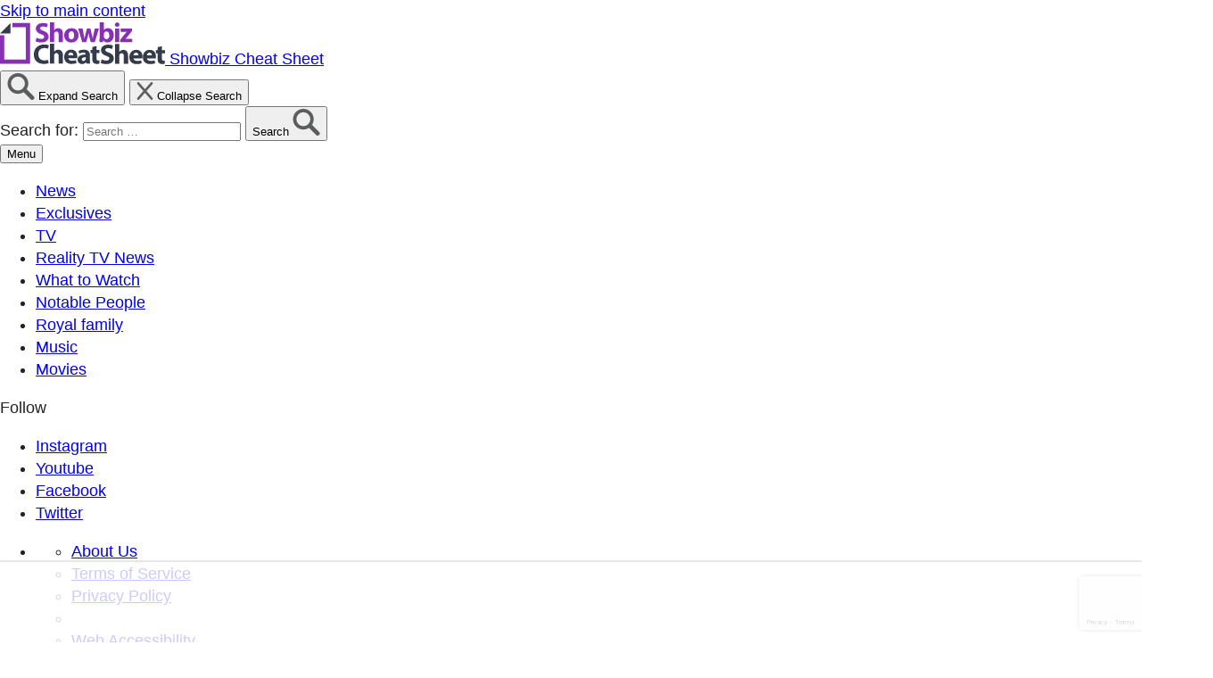

--- FILE ---
content_type: text/html; charset=utf-8
request_url: https://www.google.com/recaptcha/api2/anchor?ar=1&k=6LdRRxkoAAAAANrduZmWHbNG5P7X5q9qKcMQANoB&co=aHR0cHM6Ly93d3cuY2hlYXRzaGVldC5jb206NDQz&hl=en&v=PoyoqOPhxBO7pBk68S4YbpHZ&size=invisible&anchor-ms=20000&execute-ms=30000&cb=hqx66dxdh26n
body_size: 48595
content:
<!DOCTYPE HTML><html dir="ltr" lang="en"><head><meta http-equiv="Content-Type" content="text/html; charset=UTF-8">
<meta http-equiv="X-UA-Compatible" content="IE=edge">
<title>reCAPTCHA</title>
<style type="text/css">
/* cyrillic-ext */
@font-face {
  font-family: 'Roboto';
  font-style: normal;
  font-weight: 400;
  font-stretch: 100%;
  src: url(//fonts.gstatic.com/s/roboto/v48/KFO7CnqEu92Fr1ME7kSn66aGLdTylUAMa3GUBHMdazTgWw.woff2) format('woff2');
  unicode-range: U+0460-052F, U+1C80-1C8A, U+20B4, U+2DE0-2DFF, U+A640-A69F, U+FE2E-FE2F;
}
/* cyrillic */
@font-face {
  font-family: 'Roboto';
  font-style: normal;
  font-weight: 400;
  font-stretch: 100%;
  src: url(//fonts.gstatic.com/s/roboto/v48/KFO7CnqEu92Fr1ME7kSn66aGLdTylUAMa3iUBHMdazTgWw.woff2) format('woff2');
  unicode-range: U+0301, U+0400-045F, U+0490-0491, U+04B0-04B1, U+2116;
}
/* greek-ext */
@font-face {
  font-family: 'Roboto';
  font-style: normal;
  font-weight: 400;
  font-stretch: 100%;
  src: url(//fonts.gstatic.com/s/roboto/v48/KFO7CnqEu92Fr1ME7kSn66aGLdTylUAMa3CUBHMdazTgWw.woff2) format('woff2');
  unicode-range: U+1F00-1FFF;
}
/* greek */
@font-face {
  font-family: 'Roboto';
  font-style: normal;
  font-weight: 400;
  font-stretch: 100%;
  src: url(//fonts.gstatic.com/s/roboto/v48/KFO7CnqEu92Fr1ME7kSn66aGLdTylUAMa3-UBHMdazTgWw.woff2) format('woff2');
  unicode-range: U+0370-0377, U+037A-037F, U+0384-038A, U+038C, U+038E-03A1, U+03A3-03FF;
}
/* math */
@font-face {
  font-family: 'Roboto';
  font-style: normal;
  font-weight: 400;
  font-stretch: 100%;
  src: url(//fonts.gstatic.com/s/roboto/v48/KFO7CnqEu92Fr1ME7kSn66aGLdTylUAMawCUBHMdazTgWw.woff2) format('woff2');
  unicode-range: U+0302-0303, U+0305, U+0307-0308, U+0310, U+0312, U+0315, U+031A, U+0326-0327, U+032C, U+032F-0330, U+0332-0333, U+0338, U+033A, U+0346, U+034D, U+0391-03A1, U+03A3-03A9, U+03B1-03C9, U+03D1, U+03D5-03D6, U+03F0-03F1, U+03F4-03F5, U+2016-2017, U+2034-2038, U+203C, U+2040, U+2043, U+2047, U+2050, U+2057, U+205F, U+2070-2071, U+2074-208E, U+2090-209C, U+20D0-20DC, U+20E1, U+20E5-20EF, U+2100-2112, U+2114-2115, U+2117-2121, U+2123-214F, U+2190, U+2192, U+2194-21AE, U+21B0-21E5, U+21F1-21F2, U+21F4-2211, U+2213-2214, U+2216-22FF, U+2308-230B, U+2310, U+2319, U+231C-2321, U+2336-237A, U+237C, U+2395, U+239B-23B7, U+23D0, U+23DC-23E1, U+2474-2475, U+25AF, U+25B3, U+25B7, U+25BD, U+25C1, U+25CA, U+25CC, U+25FB, U+266D-266F, U+27C0-27FF, U+2900-2AFF, U+2B0E-2B11, U+2B30-2B4C, U+2BFE, U+3030, U+FF5B, U+FF5D, U+1D400-1D7FF, U+1EE00-1EEFF;
}
/* symbols */
@font-face {
  font-family: 'Roboto';
  font-style: normal;
  font-weight: 400;
  font-stretch: 100%;
  src: url(//fonts.gstatic.com/s/roboto/v48/KFO7CnqEu92Fr1ME7kSn66aGLdTylUAMaxKUBHMdazTgWw.woff2) format('woff2');
  unicode-range: U+0001-000C, U+000E-001F, U+007F-009F, U+20DD-20E0, U+20E2-20E4, U+2150-218F, U+2190, U+2192, U+2194-2199, U+21AF, U+21E6-21F0, U+21F3, U+2218-2219, U+2299, U+22C4-22C6, U+2300-243F, U+2440-244A, U+2460-24FF, U+25A0-27BF, U+2800-28FF, U+2921-2922, U+2981, U+29BF, U+29EB, U+2B00-2BFF, U+4DC0-4DFF, U+FFF9-FFFB, U+10140-1018E, U+10190-1019C, U+101A0, U+101D0-101FD, U+102E0-102FB, U+10E60-10E7E, U+1D2C0-1D2D3, U+1D2E0-1D37F, U+1F000-1F0FF, U+1F100-1F1AD, U+1F1E6-1F1FF, U+1F30D-1F30F, U+1F315, U+1F31C, U+1F31E, U+1F320-1F32C, U+1F336, U+1F378, U+1F37D, U+1F382, U+1F393-1F39F, U+1F3A7-1F3A8, U+1F3AC-1F3AF, U+1F3C2, U+1F3C4-1F3C6, U+1F3CA-1F3CE, U+1F3D4-1F3E0, U+1F3ED, U+1F3F1-1F3F3, U+1F3F5-1F3F7, U+1F408, U+1F415, U+1F41F, U+1F426, U+1F43F, U+1F441-1F442, U+1F444, U+1F446-1F449, U+1F44C-1F44E, U+1F453, U+1F46A, U+1F47D, U+1F4A3, U+1F4B0, U+1F4B3, U+1F4B9, U+1F4BB, U+1F4BF, U+1F4C8-1F4CB, U+1F4D6, U+1F4DA, U+1F4DF, U+1F4E3-1F4E6, U+1F4EA-1F4ED, U+1F4F7, U+1F4F9-1F4FB, U+1F4FD-1F4FE, U+1F503, U+1F507-1F50B, U+1F50D, U+1F512-1F513, U+1F53E-1F54A, U+1F54F-1F5FA, U+1F610, U+1F650-1F67F, U+1F687, U+1F68D, U+1F691, U+1F694, U+1F698, U+1F6AD, U+1F6B2, U+1F6B9-1F6BA, U+1F6BC, U+1F6C6-1F6CF, U+1F6D3-1F6D7, U+1F6E0-1F6EA, U+1F6F0-1F6F3, U+1F6F7-1F6FC, U+1F700-1F7FF, U+1F800-1F80B, U+1F810-1F847, U+1F850-1F859, U+1F860-1F887, U+1F890-1F8AD, U+1F8B0-1F8BB, U+1F8C0-1F8C1, U+1F900-1F90B, U+1F93B, U+1F946, U+1F984, U+1F996, U+1F9E9, U+1FA00-1FA6F, U+1FA70-1FA7C, U+1FA80-1FA89, U+1FA8F-1FAC6, U+1FACE-1FADC, U+1FADF-1FAE9, U+1FAF0-1FAF8, U+1FB00-1FBFF;
}
/* vietnamese */
@font-face {
  font-family: 'Roboto';
  font-style: normal;
  font-weight: 400;
  font-stretch: 100%;
  src: url(//fonts.gstatic.com/s/roboto/v48/KFO7CnqEu92Fr1ME7kSn66aGLdTylUAMa3OUBHMdazTgWw.woff2) format('woff2');
  unicode-range: U+0102-0103, U+0110-0111, U+0128-0129, U+0168-0169, U+01A0-01A1, U+01AF-01B0, U+0300-0301, U+0303-0304, U+0308-0309, U+0323, U+0329, U+1EA0-1EF9, U+20AB;
}
/* latin-ext */
@font-face {
  font-family: 'Roboto';
  font-style: normal;
  font-weight: 400;
  font-stretch: 100%;
  src: url(//fonts.gstatic.com/s/roboto/v48/KFO7CnqEu92Fr1ME7kSn66aGLdTylUAMa3KUBHMdazTgWw.woff2) format('woff2');
  unicode-range: U+0100-02BA, U+02BD-02C5, U+02C7-02CC, U+02CE-02D7, U+02DD-02FF, U+0304, U+0308, U+0329, U+1D00-1DBF, U+1E00-1E9F, U+1EF2-1EFF, U+2020, U+20A0-20AB, U+20AD-20C0, U+2113, U+2C60-2C7F, U+A720-A7FF;
}
/* latin */
@font-face {
  font-family: 'Roboto';
  font-style: normal;
  font-weight: 400;
  font-stretch: 100%;
  src: url(//fonts.gstatic.com/s/roboto/v48/KFO7CnqEu92Fr1ME7kSn66aGLdTylUAMa3yUBHMdazQ.woff2) format('woff2');
  unicode-range: U+0000-00FF, U+0131, U+0152-0153, U+02BB-02BC, U+02C6, U+02DA, U+02DC, U+0304, U+0308, U+0329, U+2000-206F, U+20AC, U+2122, U+2191, U+2193, U+2212, U+2215, U+FEFF, U+FFFD;
}
/* cyrillic-ext */
@font-face {
  font-family: 'Roboto';
  font-style: normal;
  font-weight: 500;
  font-stretch: 100%;
  src: url(//fonts.gstatic.com/s/roboto/v48/KFO7CnqEu92Fr1ME7kSn66aGLdTylUAMa3GUBHMdazTgWw.woff2) format('woff2');
  unicode-range: U+0460-052F, U+1C80-1C8A, U+20B4, U+2DE0-2DFF, U+A640-A69F, U+FE2E-FE2F;
}
/* cyrillic */
@font-face {
  font-family: 'Roboto';
  font-style: normal;
  font-weight: 500;
  font-stretch: 100%;
  src: url(//fonts.gstatic.com/s/roboto/v48/KFO7CnqEu92Fr1ME7kSn66aGLdTylUAMa3iUBHMdazTgWw.woff2) format('woff2');
  unicode-range: U+0301, U+0400-045F, U+0490-0491, U+04B0-04B1, U+2116;
}
/* greek-ext */
@font-face {
  font-family: 'Roboto';
  font-style: normal;
  font-weight: 500;
  font-stretch: 100%;
  src: url(//fonts.gstatic.com/s/roboto/v48/KFO7CnqEu92Fr1ME7kSn66aGLdTylUAMa3CUBHMdazTgWw.woff2) format('woff2');
  unicode-range: U+1F00-1FFF;
}
/* greek */
@font-face {
  font-family: 'Roboto';
  font-style: normal;
  font-weight: 500;
  font-stretch: 100%;
  src: url(//fonts.gstatic.com/s/roboto/v48/KFO7CnqEu92Fr1ME7kSn66aGLdTylUAMa3-UBHMdazTgWw.woff2) format('woff2');
  unicode-range: U+0370-0377, U+037A-037F, U+0384-038A, U+038C, U+038E-03A1, U+03A3-03FF;
}
/* math */
@font-face {
  font-family: 'Roboto';
  font-style: normal;
  font-weight: 500;
  font-stretch: 100%;
  src: url(//fonts.gstatic.com/s/roboto/v48/KFO7CnqEu92Fr1ME7kSn66aGLdTylUAMawCUBHMdazTgWw.woff2) format('woff2');
  unicode-range: U+0302-0303, U+0305, U+0307-0308, U+0310, U+0312, U+0315, U+031A, U+0326-0327, U+032C, U+032F-0330, U+0332-0333, U+0338, U+033A, U+0346, U+034D, U+0391-03A1, U+03A3-03A9, U+03B1-03C9, U+03D1, U+03D5-03D6, U+03F0-03F1, U+03F4-03F5, U+2016-2017, U+2034-2038, U+203C, U+2040, U+2043, U+2047, U+2050, U+2057, U+205F, U+2070-2071, U+2074-208E, U+2090-209C, U+20D0-20DC, U+20E1, U+20E5-20EF, U+2100-2112, U+2114-2115, U+2117-2121, U+2123-214F, U+2190, U+2192, U+2194-21AE, U+21B0-21E5, U+21F1-21F2, U+21F4-2211, U+2213-2214, U+2216-22FF, U+2308-230B, U+2310, U+2319, U+231C-2321, U+2336-237A, U+237C, U+2395, U+239B-23B7, U+23D0, U+23DC-23E1, U+2474-2475, U+25AF, U+25B3, U+25B7, U+25BD, U+25C1, U+25CA, U+25CC, U+25FB, U+266D-266F, U+27C0-27FF, U+2900-2AFF, U+2B0E-2B11, U+2B30-2B4C, U+2BFE, U+3030, U+FF5B, U+FF5D, U+1D400-1D7FF, U+1EE00-1EEFF;
}
/* symbols */
@font-face {
  font-family: 'Roboto';
  font-style: normal;
  font-weight: 500;
  font-stretch: 100%;
  src: url(//fonts.gstatic.com/s/roboto/v48/KFO7CnqEu92Fr1ME7kSn66aGLdTylUAMaxKUBHMdazTgWw.woff2) format('woff2');
  unicode-range: U+0001-000C, U+000E-001F, U+007F-009F, U+20DD-20E0, U+20E2-20E4, U+2150-218F, U+2190, U+2192, U+2194-2199, U+21AF, U+21E6-21F0, U+21F3, U+2218-2219, U+2299, U+22C4-22C6, U+2300-243F, U+2440-244A, U+2460-24FF, U+25A0-27BF, U+2800-28FF, U+2921-2922, U+2981, U+29BF, U+29EB, U+2B00-2BFF, U+4DC0-4DFF, U+FFF9-FFFB, U+10140-1018E, U+10190-1019C, U+101A0, U+101D0-101FD, U+102E0-102FB, U+10E60-10E7E, U+1D2C0-1D2D3, U+1D2E0-1D37F, U+1F000-1F0FF, U+1F100-1F1AD, U+1F1E6-1F1FF, U+1F30D-1F30F, U+1F315, U+1F31C, U+1F31E, U+1F320-1F32C, U+1F336, U+1F378, U+1F37D, U+1F382, U+1F393-1F39F, U+1F3A7-1F3A8, U+1F3AC-1F3AF, U+1F3C2, U+1F3C4-1F3C6, U+1F3CA-1F3CE, U+1F3D4-1F3E0, U+1F3ED, U+1F3F1-1F3F3, U+1F3F5-1F3F7, U+1F408, U+1F415, U+1F41F, U+1F426, U+1F43F, U+1F441-1F442, U+1F444, U+1F446-1F449, U+1F44C-1F44E, U+1F453, U+1F46A, U+1F47D, U+1F4A3, U+1F4B0, U+1F4B3, U+1F4B9, U+1F4BB, U+1F4BF, U+1F4C8-1F4CB, U+1F4D6, U+1F4DA, U+1F4DF, U+1F4E3-1F4E6, U+1F4EA-1F4ED, U+1F4F7, U+1F4F9-1F4FB, U+1F4FD-1F4FE, U+1F503, U+1F507-1F50B, U+1F50D, U+1F512-1F513, U+1F53E-1F54A, U+1F54F-1F5FA, U+1F610, U+1F650-1F67F, U+1F687, U+1F68D, U+1F691, U+1F694, U+1F698, U+1F6AD, U+1F6B2, U+1F6B9-1F6BA, U+1F6BC, U+1F6C6-1F6CF, U+1F6D3-1F6D7, U+1F6E0-1F6EA, U+1F6F0-1F6F3, U+1F6F7-1F6FC, U+1F700-1F7FF, U+1F800-1F80B, U+1F810-1F847, U+1F850-1F859, U+1F860-1F887, U+1F890-1F8AD, U+1F8B0-1F8BB, U+1F8C0-1F8C1, U+1F900-1F90B, U+1F93B, U+1F946, U+1F984, U+1F996, U+1F9E9, U+1FA00-1FA6F, U+1FA70-1FA7C, U+1FA80-1FA89, U+1FA8F-1FAC6, U+1FACE-1FADC, U+1FADF-1FAE9, U+1FAF0-1FAF8, U+1FB00-1FBFF;
}
/* vietnamese */
@font-face {
  font-family: 'Roboto';
  font-style: normal;
  font-weight: 500;
  font-stretch: 100%;
  src: url(//fonts.gstatic.com/s/roboto/v48/KFO7CnqEu92Fr1ME7kSn66aGLdTylUAMa3OUBHMdazTgWw.woff2) format('woff2');
  unicode-range: U+0102-0103, U+0110-0111, U+0128-0129, U+0168-0169, U+01A0-01A1, U+01AF-01B0, U+0300-0301, U+0303-0304, U+0308-0309, U+0323, U+0329, U+1EA0-1EF9, U+20AB;
}
/* latin-ext */
@font-face {
  font-family: 'Roboto';
  font-style: normal;
  font-weight: 500;
  font-stretch: 100%;
  src: url(//fonts.gstatic.com/s/roboto/v48/KFO7CnqEu92Fr1ME7kSn66aGLdTylUAMa3KUBHMdazTgWw.woff2) format('woff2');
  unicode-range: U+0100-02BA, U+02BD-02C5, U+02C7-02CC, U+02CE-02D7, U+02DD-02FF, U+0304, U+0308, U+0329, U+1D00-1DBF, U+1E00-1E9F, U+1EF2-1EFF, U+2020, U+20A0-20AB, U+20AD-20C0, U+2113, U+2C60-2C7F, U+A720-A7FF;
}
/* latin */
@font-face {
  font-family: 'Roboto';
  font-style: normal;
  font-weight: 500;
  font-stretch: 100%;
  src: url(//fonts.gstatic.com/s/roboto/v48/KFO7CnqEu92Fr1ME7kSn66aGLdTylUAMa3yUBHMdazQ.woff2) format('woff2');
  unicode-range: U+0000-00FF, U+0131, U+0152-0153, U+02BB-02BC, U+02C6, U+02DA, U+02DC, U+0304, U+0308, U+0329, U+2000-206F, U+20AC, U+2122, U+2191, U+2193, U+2212, U+2215, U+FEFF, U+FFFD;
}
/* cyrillic-ext */
@font-face {
  font-family: 'Roboto';
  font-style: normal;
  font-weight: 900;
  font-stretch: 100%;
  src: url(//fonts.gstatic.com/s/roboto/v48/KFO7CnqEu92Fr1ME7kSn66aGLdTylUAMa3GUBHMdazTgWw.woff2) format('woff2');
  unicode-range: U+0460-052F, U+1C80-1C8A, U+20B4, U+2DE0-2DFF, U+A640-A69F, U+FE2E-FE2F;
}
/* cyrillic */
@font-face {
  font-family: 'Roboto';
  font-style: normal;
  font-weight: 900;
  font-stretch: 100%;
  src: url(//fonts.gstatic.com/s/roboto/v48/KFO7CnqEu92Fr1ME7kSn66aGLdTylUAMa3iUBHMdazTgWw.woff2) format('woff2');
  unicode-range: U+0301, U+0400-045F, U+0490-0491, U+04B0-04B1, U+2116;
}
/* greek-ext */
@font-face {
  font-family: 'Roboto';
  font-style: normal;
  font-weight: 900;
  font-stretch: 100%;
  src: url(//fonts.gstatic.com/s/roboto/v48/KFO7CnqEu92Fr1ME7kSn66aGLdTylUAMa3CUBHMdazTgWw.woff2) format('woff2');
  unicode-range: U+1F00-1FFF;
}
/* greek */
@font-face {
  font-family: 'Roboto';
  font-style: normal;
  font-weight: 900;
  font-stretch: 100%;
  src: url(//fonts.gstatic.com/s/roboto/v48/KFO7CnqEu92Fr1ME7kSn66aGLdTylUAMa3-UBHMdazTgWw.woff2) format('woff2');
  unicode-range: U+0370-0377, U+037A-037F, U+0384-038A, U+038C, U+038E-03A1, U+03A3-03FF;
}
/* math */
@font-face {
  font-family: 'Roboto';
  font-style: normal;
  font-weight: 900;
  font-stretch: 100%;
  src: url(//fonts.gstatic.com/s/roboto/v48/KFO7CnqEu92Fr1ME7kSn66aGLdTylUAMawCUBHMdazTgWw.woff2) format('woff2');
  unicode-range: U+0302-0303, U+0305, U+0307-0308, U+0310, U+0312, U+0315, U+031A, U+0326-0327, U+032C, U+032F-0330, U+0332-0333, U+0338, U+033A, U+0346, U+034D, U+0391-03A1, U+03A3-03A9, U+03B1-03C9, U+03D1, U+03D5-03D6, U+03F0-03F1, U+03F4-03F5, U+2016-2017, U+2034-2038, U+203C, U+2040, U+2043, U+2047, U+2050, U+2057, U+205F, U+2070-2071, U+2074-208E, U+2090-209C, U+20D0-20DC, U+20E1, U+20E5-20EF, U+2100-2112, U+2114-2115, U+2117-2121, U+2123-214F, U+2190, U+2192, U+2194-21AE, U+21B0-21E5, U+21F1-21F2, U+21F4-2211, U+2213-2214, U+2216-22FF, U+2308-230B, U+2310, U+2319, U+231C-2321, U+2336-237A, U+237C, U+2395, U+239B-23B7, U+23D0, U+23DC-23E1, U+2474-2475, U+25AF, U+25B3, U+25B7, U+25BD, U+25C1, U+25CA, U+25CC, U+25FB, U+266D-266F, U+27C0-27FF, U+2900-2AFF, U+2B0E-2B11, U+2B30-2B4C, U+2BFE, U+3030, U+FF5B, U+FF5D, U+1D400-1D7FF, U+1EE00-1EEFF;
}
/* symbols */
@font-face {
  font-family: 'Roboto';
  font-style: normal;
  font-weight: 900;
  font-stretch: 100%;
  src: url(//fonts.gstatic.com/s/roboto/v48/KFO7CnqEu92Fr1ME7kSn66aGLdTylUAMaxKUBHMdazTgWw.woff2) format('woff2');
  unicode-range: U+0001-000C, U+000E-001F, U+007F-009F, U+20DD-20E0, U+20E2-20E4, U+2150-218F, U+2190, U+2192, U+2194-2199, U+21AF, U+21E6-21F0, U+21F3, U+2218-2219, U+2299, U+22C4-22C6, U+2300-243F, U+2440-244A, U+2460-24FF, U+25A0-27BF, U+2800-28FF, U+2921-2922, U+2981, U+29BF, U+29EB, U+2B00-2BFF, U+4DC0-4DFF, U+FFF9-FFFB, U+10140-1018E, U+10190-1019C, U+101A0, U+101D0-101FD, U+102E0-102FB, U+10E60-10E7E, U+1D2C0-1D2D3, U+1D2E0-1D37F, U+1F000-1F0FF, U+1F100-1F1AD, U+1F1E6-1F1FF, U+1F30D-1F30F, U+1F315, U+1F31C, U+1F31E, U+1F320-1F32C, U+1F336, U+1F378, U+1F37D, U+1F382, U+1F393-1F39F, U+1F3A7-1F3A8, U+1F3AC-1F3AF, U+1F3C2, U+1F3C4-1F3C6, U+1F3CA-1F3CE, U+1F3D4-1F3E0, U+1F3ED, U+1F3F1-1F3F3, U+1F3F5-1F3F7, U+1F408, U+1F415, U+1F41F, U+1F426, U+1F43F, U+1F441-1F442, U+1F444, U+1F446-1F449, U+1F44C-1F44E, U+1F453, U+1F46A, U+1F47D, U+1F4A3, U+1F4B0, U+1F4B3, U+1F4B9, U+1F4BB, U+1F4BF, U+1F4C8-1F4CB, U+1F4D6, U+1F4DA, U+1F4DF, U+1F4E3-1F4E6, U+1F4EA-1F4ED, U+1F4F7, U+1F4F9-1F4FB, U+1F4FD-1F4FE, U+1F503, U+1F507-1F50B, U+1F50D, U+1F512-1F513, U+1F53E-1F54A, U+1F54F-1F5FA, U+1F610, U+1F650-1F67F, U+1F687, U+1F68D, U+1F691, U+1F694, U+1F698, U+1F6AD, U+1F6B2, U+1F6B9-1F6BA, U+1F6BC, U+1F6C6-1F6CF, U+1F6D3-1F6D7, U+1F6E0-1F6EA, U+1F6F0-1F6F3, U+1F6F7-1F6FC, U+1F700-1F7FF, U+1F800-1F80B, U+1F810-1F847, U+1F850-1F859, U+1F860-1F887, U+1F890-1F8AD, U+1F8B0-1F8BB, U+1F8C0-1F8C1, U+1F900-1F90B, U+1F93B, U+1F946, U+1F984, U+1F996, U+1F9E9, U+1FA00-1FA6F, U+1FA70-1FA7C, U+1FA80-1FA89, U+1FA8F-1FAC6, U+1FACE-1FADC, U+1FADF-1FAE9, U+1FAF0-1FAF8, U+1FB00-1FBFF;
}
/* vietnamese */
@font-face {
  font-family: 'Roboto';
  font-style: normal;
  font-weight: 900;
  font-stretch: 100%;
  src: url(//fonts.gstatic.com/s/roboto/v48/KFO7CnqEu92Fr1ME7kSn66aGLdTylUAMa3OUBHMdazTgWw.woff2) format('woff2');
  unicode-range: U+0102-0103, U+0110-0111, U+0128-0129, U+0168-0169, U+01A0-01A1, U+01AF-01B0, U+0300-0301, U+0303-0304, U+0308-0309, U+0323, U+0329, U+1EA0-1EF9, U+20AB;
}
/* latin-ext */
@font-face {
  font-family: 'Roboto';
  font-style: normal;
  font-weight: 900;
  font-stretch: 100%;
  src: url(//fonts.gstatic.com/s/roboto/v48/KFO7CnqEu92Fr1ME7kSn66aGLdTylUAMa3KUBHMdazTgWw.woff2) format('woff2');
  unicode-range: U+0100-02BA, U+02BD-02C5, U+02C7-02CC, U+02CE-02D7, U+02DD-02FF, U+0304, U+0308, U+0329, U+1D00-1DBF, U+1E00-1E9F, U+1EF2-1EFF, U+2020, U+20A0-20AB, U+20AD-20C0, U+2113, U+2C60-2C7F, U+A720-A7FF;
}
/* latin */
@font-face {
  font-family: 'Roboto';
  font-style: normal;
  font-weight: 900;
  font-stretch: 100%;
  src: url(//fonts.gstatic.com/s/roboto/v48/KFO7CnqEu92Fr1ME7kSn66aGLdTylUAMa3yUBHMdazQ.woff2) format('woff2');
  unicode-range: U+0000-00FF, U+0131, U+0152-0153, U+02BB-02BC, U+02C6, U+02DA, U+02DC, U+0304, U+0308, U+0329, U+2000-206F, U+20AC, U+2122, U+2191, U+2193, U+2212, U+2215, U+FEFF, U+FFFD;
}

</style>
<link rel="stylesheet" type="text/css" href="https://www.gstatic.com/recaptcha/releases/PoyoqOPhxBO7pBk68S4YbpHZ/styles__ltr.css">
<script nonce="jNtU0r19V2KL9DiqkoHojQ" type="text/javascript">window['__recaptcha_api'] = 'https://www.google.com/recaptcha/api2/';</script>
<script type="text/javascript" src="https://www.gstatic.com/recaptcha/releases/PoyoqOPhxBO7pBk68S4YbpHZ/recaptcha__en.js" nonce="jNtU0r19V2KL9DiqkoHojQ">
      
    </script></head>
<body><div id="rc-anchor-alert" class="rc-anchor-alert"></div>
<input type="hidden" id="recaptcha-token" value="[base64]">
<script type="text/javascript" nonce="jNtU0r19V2KL9DiqkoHojQ">
      recaptcha.anchor.Main.init("[\x22ainput\x22,[\x22bgdata\x22,\x22\x22,\[base64]/[base64]/bmV3IFpbdF0obVswXSk6Sz09Mj9uZXcgWlt0XShtWzBdLG1bMV0pOks9PTM/bmV3IFpbdF0obVswXSxtWzFdLG1bMl0pOks9PTQ/[base64]/[base64]/[base64]/[base64]/[base64]/[base64]/[base64]/[base64]/[base64]/[base64]/[base64]/[base64]/[base64]/[base64]\\u003d\\u003d\x22,\[base64]\\u003d\x22,\x22wpPCkcODw59iKDJjwojDv8KEeQRLeWHDscOmwo7Dgy9FLcK/wpbDncO4wrjCkMK+LwjDlmbDrsOTKcOIw7hsfVs6YRHDtVpxwo/DlWpwecOXwozCicOhajsRwqAmwp/[base64]/[base64]/CgAdZw4Z2w6/CrMKebQRXeMKZwq4oJXnDqG7CqivDtSBOJhTCrCk8VcKiJ8KKQ0vClsKAwo/CgknDs8O8w6RqUB5PwpFHw77Cv2J0w7LDhFYEfyTDosK/[base64]/Cuk/Do8OUFsOTw77DpcOkVyQFPxl4SQrDsmnCu3PDlAQCw6Jiw6RZwp1+aCEdL8KrTgpdw4tLCCHCiMKfPV7CmsO8YMKNRsOywr7CnMKUw6oUw4d9woEsRsO8UcKmw63DnsO+wpQCKsKgw59lwr3Co8OAGMKswqZRw6g1fEVaMg0/wp3Ch8Kfe8Kcw7Ufw5XDk8KGP8Ojw7fDjBjDiXTCo0YMwrkeFMOfwrPDkcKkw63DjTbCqAsgG8KMUzhhw4nDvMKBbcKew7BBw4pfwrnDiVTDiMO3OsO5S3ZAwrJxw4EwVioNwq18w47Cqi8Cw6VwRMOgwrbDocOewrRIScOuVT4Uwo0oUsKAw4LDvzTDgFUVBS9/wpYOwpnDhcKjw6TDh8Kdw4rDocKVYsOvwpPCukIiF8K6dMKSwopYw6PDpMOmUmDDisKyJ1bClMOEfsOWJxgOw4vCvAjDtW/[base64]/DjsKIJCLDnsKvUMKlVXbDn2ZwHAfClBTCviZrIMOzXGh7w4DDsgjCscO6w7Fcw7xgwqzDqcOaw598V2vDp8KTw7TDg2vCl8KbfcKEw5XDqkrCi03DnsOtw4jDg2JMHMKVGyTCuBPDr8O2w5/Cnh82aBXCs27DtsOXMcK3w6LDjC/Com/CvVxrw5DCkMKtVWjCnmwRSyjDq8OpfsKqDlrDgzHDuMKXdcKWNMOiw5TDiH8gw6TDuMKXOg0Cw7LDlyDDmkd9wodHwojDuUdNESnCjg3CtgMeK3rDuC/DgnnCpwHDoicwHxhlJ2zDhyEtNVwUw5ZkT8O/enkJZUPDm35PwpZ9ZsOUcMORdHBZScOOwrLCv0hWWsKvDsObV8OEw48pw4N+w5LCulQvwrVDwoPDlg/CrMOoCFbCli82w7LCpcO3w4Vrw7pfw6lMLcKIwr5tw5PDpEPDuEM/TD95wpjCnMKMXsOYWsORVsOiw7DCgWLCjFvCpMKRUF4idE/[base64]/DtMOGw6vDvGhiwq8LY8OLbcOPw7nCh8O0f8KGTcKNwq/[base64]/Cv07CjUzCgzYnUm0GwqhjwoXDiWZSwqnCq8OUwqnDtMOwwqFAw60XQcO/[base64]/CgsKYHMKAwoM+RsK2w6hPwrkOU8OHS8OFaUzCoXXDnAXDjsKwSMKLw7tDdsKrwrQFa8KwAcOrbxzDl8O6OTbCpi/Dj8OGHgrCkHs3w7YcwpbDmcOwEQ3Dm8Kew6tgw73Dm1HDpSPCp8KGKxZ5ecO9cMK8wo/CusKKRsOUT2tyOChPwp/CrzfDnsOHwrPCt8KiXMK9CFfCnRV4w6HCsMOvw7jCncKeFw/DhgUkwrbCqMKHw4tdUhTDhyQKw5ZYwrTCqD9EPsOAYi7DtMKKwoB+dAktYMKjwp5Pw7vCkMORw70Tw5vDgAwXw6d6OsOTecOvwolgw7TDm8KOwqzDi2Z6CybDinMuEMOiw7fDoWUYbcOIGcKtwr/Co1xYKSfDgsK4RQbCqjtjDcOuw5fDmcKwcUnDr03ClMK5O8OZU3nDoMOnL8OBwpTDniJRwpbCgcOMecKSQ8OkwrzCogAIQ1nDvRjCszVXwroEw7PCusKMWcKqecKxw5xCJE0owqnCpsO/wqXCp8OLwq55KgZ6XcOuA8O/w6BFXyYgwrZHw5XDtMO8w7wIwpnDtjFowqvCo2VEwpTCpMOvICXDs8K0w40QwqLCuxXDk2PDscK8wpJCwo/ClB3DlcOIw5tUSsOORC/DnMK3w5EZOMK2DsO7woZqw4UxAsKawrRowpsiXAzDqhgOwr5TU3/CgDdXEwjCjDjCkUoFwqE4w4jDkWl+XcOrdMKXGwTDp8OSwoLCu2RHwojDm8OSCsOfO8KgSwYSwoXDtcO9AMKDw7Y0w7kywr7DtR/[base64]/CpsKPwqHCqW45wp/ClFpJF8ODw7seUMKHYEoFeMOkw6bDq8OBw5XCgVzCkMOuwqHDoRrDj1TDslvDu8KrLG3Djy/CkBPDkk19wq1awqREwpzDkBk3wqjDrnt8w47DuBTCjWvCiRnDtMKvw7M0w7/Dn8OTFBLCgynDtDF/JmPDjcO0wq/[base64]/CuxlRw7jDmsO8wozDsQjCpkskw4tsbGXCrDFecMOaw5p8w6vDn8KeTCMwK8OuA8OMwoTDvsK/wpHDs8OpKTnCgsKVR8KHw4nDkRLCu8KcGkROwoo3wrLDvMKkw7oJEcK+R0bDkcKnw6TCiV/ChsOuV8OUwoh9dBUhFwReDRBhwp/Dh8K0V3Rpw7zDhSggwrtgV8Kpw7vCr8KOwo/CkEYFLR4zKTkOTzddw4bChX0RPcK9w4wuw6rDjz9FfcKOIsK+W8Klwo/Cj8OkWGIEDgTDl2EWE8OTGV/[base64]/CmcKASGbCjFDCp8KQOUbDl8OzSDEhOMKQw6/DnyIGw5rCncKgwoTCnQwza8OmSSsxShIZw4QnR0h9ecOxwpxYNitTUlHChsKlw7XCisKOw51WRSwbwojCkgTCmDbDu8OWwr8HDsKmQmRfwp4DJsKBw5smGMOFwo4TwqvDvw/ChMOECcKBSsKnB8ORecK3SMKkw60/EQrDln/Doh8SwrRAwqAVJVwWKMKlBsKSHMOwLcK/YMOqworDgnPCvcKew6gydsOEacKlwrg4AsKtaMOOwqDDjwMewrUebxnCgMOTTcOEAcODwoNZw73CosKmFDB7UsK+A8OEUMKOARMlMsOGw7DCoxbCl8OpwqlMTMOiIwBpN8Omwq3CtMOQYMOEw4gRMcOFwpEMUk/CkVLDtcO/wpxNGMKtw6ozIA5Ewq8gDMOBEMORw4cLRcKcLi9Lwr/[base64]/woLCpmJdAsOOV8KMUDfCqQ1Le8ODw7/Cn8OndsO/w5Ziw6zDhxUMN3MfC8OwJUPDpMO8w5ApZMOOw7oLV2E9w6HCosK3w7nCqsObFsKnw490WsKowrvCn0vCm8KFAMKWw4Msw6LDqmQYfBDCssKbC0MzHsOVXQ1NGzPDowbDrMOGw7zDqhcZNjwuLyPCkcOFYsKTRS4pwr8lLMOLw51/E8O4N8OWwplkMD1gwozDoMO0GRTDssODw7tOw6bDgcKJw4nDu17DmMOvwq9CKMKeHnDCqMOAw7/DsUFmXcOPwockwonDsUYKw6zDjcO0w4LDrsKjwp4Aw6fDhcKZwpooC0QXMkxjZFfCvmZsOHRZIiI+w6MWw6p/XMOxw603YjDDssOWNcKuwok4wp4EwrzCmsOqfhUUc1HDvEswwrjDvzpbw4PDlcOZYcKgCiXCq8ONWAfCrG4KRR/DuMK1w7FsVcKuwp1Kw4Fpwrouw5rDncKqJ8OSwocWw4gSaMOTHMKDw7/Du8KBNE1Sw77CiFsBcGpvQ8KhMDBRwqTDhHbChx5yVcKMZsOgazvCjlDDnsOZw5LDnsOiw645B3DCmgYmwoVkV0wIBMKIOmxgEw3CgTJ/GWJpTTpJR1EiGwfDrTgbc8Oww7lUw7HDpMOoLMOhwqcbw6JiLH7CiMOfw4RbAxfDpit2wpjDrsKKFsOYwpFQL8KmwpTDmMOOwqXDnm7CmsK2wptLRB/Cn8KNQMOEWMKHTRYUChFSXj/CvMKewrbCvwzDk8OwwptHWMO9w49NFcK2DMOFMcOhE3/DjzTCt8KxFHXDocKAH00ZYsKsMTRgSsO0Lz7DoMKxw6kxw53Ck8OqwoYywrZ/wrnDpXnCkTzCqMKfJcKdCBDDl8KRCUXCvcKcK8ONwrYgw719cW0bw7wHFAfChMKcw4fDoF1lwo1ibcKeH8OMM8K4wrMbDnRRwqPDlcOIJcKSw7zCo8O3cEN2Q8K1w6LDocK/w6DCh8KAO0HCj8KHwrXCgRDDoznCnVE5fC3Dn8KSwpEGBMKiw79ZKcOGcsOMw6gJY23CmB/Cl0/DlDjDuMOaBhDDgwUww4LDrRvCp8OzOWwew53Do8OHwrsCwrV4DHJ2cRkvBsK6w4l7w5oew5nDlilWw44Gw5BpwpkzwrvChMKiU8OGGnQZN8KqwpYMM8OFw7bDn8KBw5pYLMOkw5xaFXdVf8OhYEfCh8K/[base64]/[base64]/Cg2nDtQQ+OcO5N2nCiWHDljFdBsKDcCINw65BOB59HsO2wpLCkMKRecKqw7XDvQQbwrU5wpvCiRXCrsOpwoRpwrnDiBPDix7DkUd0JMOnIUDDjR3DkTfCkcOVw6gyw4LCvsOJMn7DpTpYwqJ/VcKEMWnDpTA9ZGrDl8KPTlNdw7hJw7d8wrQHwrpCeMKEMsKdw54TwoIJMcKPV8KGwoQ/w6TDpwpUwoJdwrDDoMK6w7jCoz1Ow6bCnMOIPcKyw6TCucOXw4YmaGYyJMO3Z8OvJCcPwogUL8OpwqjDlk4zWiHCicO/w7Nia8K+IUbDr8KZT00rwoldw77DonLChVZIWDTCisK/K8KDw4YNawlmRQE5RMKhw6ZUM8OQM8KCZwpEw6jDtcKewqkGAm/Csx/CksKaETlzbsOvDBfCrz/[base64]/DjsOvXD/Ci33Di8Ohw6zCilvCocO+wqBDwqobwo88woBoXcOmRnXCpsOyfQt5bsK5w6VQeQAbw4UfwoTDl0N7Q8ONwpQtw6diFMO8BsKrwrXDosOnfX/CoX/Cl0LDmcO1CMKTwp8dMxnCrALDv8OKwpbCtMK8w5vCsGvCncOTwoLDjcKQw7LCtcOkPMKWf1IVOT7CqsOGw57Dsh8RexJdAMOjLwN/[base64]/DnsOWNMOnLAQow7xlw74Tw5HCrMKdwoBITMOMME1/E8OBwr11w4MxZg52w7c7d8Oqw5A9wpLCk8KAw4wFwq3DgsOmNcOMCcK6Z8O/[base64]/ZnVxw44hRsKFLMK8w4Elw58pK8O7w5TCjnjCphHCssOsw6bCm8OGaCLDoyjCswRQwrYGwoJhHgkvwpDDu8OeFVdNJMOvw7F/LHYbwqZKAxHCn1tLfMOxwowJwpl4JcOuUMKeUxERw7TCmgpxJg8dfsOnw6dZX8OIw47CnnErwqfCq8Obw58Qw4xLwpvCm8KjwoTCkMOaHVHDu8KSwpJPwrNEwpt0wq8iP8KYUcOtw4A5w4cYHxPCjknCisKNcMO6VT0Owpw8QMKvDwnCij1QdsO/[base64]/DiMOnORvCosOdXWghw7/DtEbDrVvDjycWwoFNwp4vw4dewpDCqSzChyvDry5Rw7A/w6JUw6rDgMKKwrfCl8OVNmzDicOxbw0Hw513wplqwo1Jw6NVOmxCw5zDjcOLw6vClMKRwoA8Qktzwq14c0zCjcOzwq7CrMKhwpQ0w5M+LX1mKhVUS11vw4BiwovCocKxwo/CvAjDm8Orw7vDgyE+w4hww5Mtw7bDngDDkMK5w4XCg8Opw6zCkygXb8KqccK1w4UKU8KZwqHDj8OnK8Ope8KdwqXCm1gDw650w5HDhsKCJMONFWbCp8O5wrlWw7/[base64]/Dqho4Mh5gw4rCmMOHwqlTwrfDtWTDq1XCmUcGw7PDqHHDkkfCg0tfwpYxC2cDwqXDpjjDvsO2w6LCvnPDk8OaLcKxB8Kmw6dfZDpfwr9Kwok/RQvDjHfCiXTCjjDCvg7Cv8K1LMKaw4YpwpDCj2XDi8K+wrV8wo/DoMOiN3JUUcKZP8Kdwp81wq4WwocjOVHDlgDDmMOWfVjCocO/PUBIw7hrMsK3w7Z1w61kZVEvw4fDnzLDsDPDu8OAF8OfGWDDhTdiBcK2w6HDmMO0wpXChy9jEg7Du2XCjcOLw4zDkgPCgiDCqMKoQT3DiELDt1/DixzDtFjCssKCwp5CSMKecWvDryt3Aw7Cs8KIw4kiwpQ8YsOqwqF2woXDucOwwpY3wqrDpMKJw6zCkEzDmglowo7DiSzClSMYVkBPVy0NwpM4HsKnwqdtw7JZwr/DoRbDoXpLHjE6w5DCjcOOAAk/w4DDlcKiw5jDocOqGDTCucK/[base64]/asOMwpvCsD/[base64]/ClcKfwqw2Z8KGw5QlKRHDiH8rESjDjw8VOMKkQcK2KTcIw7lewofDhMKGQ8Kzw7DDoMOEVMONIMOzfsKZw6/DknLDgDMNfD0JwrnCrMOgAMKPw5zDmMKpFXY1FFpXFMKbSRLDtsK0KGzCs2U1VMKqwp3DisO/w4hsVcKnB8KcwqQcw5w8ZjfCrMOZwo3CicK+TyAzw5Uow5zCkMOEbcKhPcOOTsKYeMK/MmcmwpcYd1wdIx7ClXp7w77DtQlbwrxhMxJ3cMOiVsKWw7gFWsKzLDE4wrZvQcOEw54lRMOAw7trw4MBKC7CsMOgw5Y/G8Kkw7N8fcOPGCDCs2XDuTDChj/CqBXCvR11bMORe8Odw40kC0s1DsKUw6vCh2kpAMKqw7lOXsK/[base64]/[base64]/CvkF4CMOnLcKLMMKPwp3Ds8K+FENQwpLCjMOvVE0BEMOCDQXCoE4IwqFAdVVpMsOBRljCiW3CicOxBMO5UgnCrHJya8KUUsKXw4nDtHJye8KIwrLChcK/[base64]/[base64]/Cn2/DvlFLBcKtw7tiwocGCwXDn8OkDhzCp2lSZcKgJFTDonDCl3DDmi1mJMKMDsKBwqTDu8O+w6nDusKoSsKnwrbCnGXDv23DkDFjwptPw7ZPwqwmPcKmw4fDv8O1IcKLw7jCnQzCksOxacOOwpPCrMOQw7/ChcKbw79LwpMqw4dUfi/CgC7DnHojfcKgfsK/e8KGw4nDmyxiw51LRjbCiAYvw7IeXjrClsOawrPDt8Kaw4/DllJfw4/Ch8OjPsO4w7kHw6IcDcKdw7MsI8KtwpPCvkPCmMKVw5bCvlU0MMKKw59lFw3Ds8ODIXnDncOwPll+cCXClwnCsUpyw6kEdcObC8OBw6XDi8KdAE7Dn8OqwozDm8Knw7hxw74Ea8KUwo7Dh8KSw4bDh1LCosKDJSErTm/DvMOwwrI4NzUWwrrDmR9TWsKiw4dJQMOuZGLCpi3Cq3zDhUM4GirDvcOGw6BJecOWAy3Ch8KeEHBMwr7DucKHwonDpE7DmWhww6wxa8KREcOgdGQ/wq/[base64]/[base64]/[base64]/[base64]/GUPCj8OGWcKYPBt4w41Oc8OhaMOrwrbCj8O3BCPDpsKhwq/DkwphwpnCj8OZCcOkesKYHBjCiMOPccO7Uw8Gw4M6wrTCisO3DcODOMOlwqvDsD/ClAsFw7vDuTnDuztiwo/CpgpTw4FVRjwgw7kBw4ZIAV3ChQjChcKjw6DClGbCscKAC8OQXURrHsOWD8KawqjCtmfClcOPZcKzCT/DgMKIwpvDssOqFzHCqcO6YMKywrxawqPDqMODwpXCp8OFTDTCmnzCksKtw4EAwojCqsKkOTMLLXBIwrbChldBLHDCp1p2w4rDpMKxw7YFKcOow4Mcwr5DwocVYXPCiMKlwp4wecKtwqc0QsKBw6Nmw4nCkzJ6ZsKCwr/CuMKOw65QwrLDsADDrVcETTYVXhrDtsO0wpNaB3tEw4fDgMK0wrHChX3CtMKhe0Nmw6vDh2E+R8KQwr/[base64]/CtnvDoDfDlcOwfTPCt1NjW8K5w7REwq/CpFbDm8OuZHfDu0PDgsOEW8O2ZMKkwoPCl3h+w686wo0wJsKvwrhswpDDvHfDrMOsFyjCnEMpQcOyKXjChiAvAGVpTcKowq3CgsK4w5k6Dn7ChcKkaxdWw684N17CkTTCkMOMWMKRacOxHMK3w5HCjSzDnQ/CoMOKw4ttw4pmHMKSwr/DrC/[base64]/[base64]/KUU4eSI0PMK6RMKvLsKRRMO1fhcAwroVw4HCq8KAPsOocsORwq5bH8OLwrAww4TCicOMwoh4w6I1wobCnBoZbTTDicOIW8KdwrXDssKzYsK2ZMOlFkLDs8KTw5/CllNcwqPDp8K/[base64]/DgMKzwpx/HMKVw5gCwqvCjUdhHWR6KMKiwobCt8OQwoXCvsOnDV04Z0llAMKywq9rw5UJwqDCpcOKwoXCjkd9woZYwrnDi8OEw6nCq8KeOQskwocTMzQDwqzDjTROwrFzwrnDvcKdwr1XPVEqRsOhw6g/wrYKTz9/[base64]/DsMKKUcK6anHCoVjCocKmw5lVBEcMeGhGwol2wqdwwo7Do8KFw7XClRjCujdSSMKbwpwkLEXCr8OrwotHJStZwo4/c8KtaQPCtAERw5TDthbCjHY7fjIeGDLDsywtwovCqsOUIAkjI8K/[base64]/OzQuwpF9w4XChcKHwqPCmsKyXMO9wqzCq2p2w5fConXCv8KcW8KwLMOCwpQANcKYGcKsw5E0V8Kqw5TCr8KhWFgOwqtlD8Ojw5Fiw6l5wqHDihnCnHDCvsOMwpTCrMKywrnCqw/[base64]/w4RVwo/DsSHCl8K0wofDu1kHwpvDvXFWw7LDjzJ+JF/CvUbDnsO+w6I8w7nDrcOvw6nDgsONwrJ2QiocEMKkE0Efw7LCtsOJM8OsBMOcHcK0w7bDujEgP8OAYMO2wqlVw6zDthjDkiHDmsKKw4TCglJ+OsK0EUdTFQLCjMKHwqI3w43CmMKLDEjCpy8yIMKGw6RGwrkowop/[base64]/DtcKRA8KXwr7DqcOvw5Vvw6jDoU0yDkHDhjE+Xgc+BgxCw7glHsKmwo9kVl/CvQ/Dv8OQwopIwoxvfMKnOVPCqSccdcO0UBxfw7LCi8OLa8KIe3pAwrFYTHLClcOjRhjDlDR6w6jCrcKaw6ogw5XDu8KZUcOybVDDoTXCo8OEw6zCkEUdwp/CisOEwonDlmkbwqtTw6AwX8K8J8O0wofDoUtYw5U3wpTDpCgywqPDmMKKRg7DhMOWOcOhPBcXPX/DgSlowpLCoMOsSMO9w7/CkMOOJlkAwpltwr4VfMOZE8K1ThIFeMO9alRtw68FAMK5w6fDjF1LT8KOf8KUDcOBw7ZDw5sewqDCm8ORw5TCmnZSXHHDrMKSw4EZwqYLFGPCjwXDjcOQVwDDvcKbw4zCqMOnwrTCshgjVDQ4w5sBw6nDtcKgwosUDsOxwo/DhTFQwoDCklPDmhDDu8Kew7oVwp4mZU1WwqZ2FMKIw4ARYXnCiwTCp2xhw75rwo9dOGHDlTnDhsKxwrBmCcOawpHCtsOFST0fw6VgcgEew5UTfsKmw7x6woxKwrE2WMKoDMKxwphPcyMNKFjCtHhME2jDusKwFMK+I8OjTcKbLUI/[base64]/[base64]/DqsOCwrfCgTQJwq/DisOjSVwmwoPCtHhJa0ktw6HCkUITE2vClnnCvW3CnsOSwpTDimnDjH7DkMKZLExQwrXCpsKgworDnMOyCcK5wq0RYDfDhBcYwq3Dg3Z/c8K/Q8OmVi7CncOZAcOgFsKvwp1Cw4rCnX3CqMOJecKYfMONwo4PAsOAw5Z3wrbDgMOOc0IqX8Kzw41/fMKDc0TDicOewqsXRcO9w4PDhjTDsgEwwpF6wrBlV8KHaMKiFyDDt3hoWcKMwpbDm8Kfw4LDssKmw6rDh2/[base64]/w7/Di2FiSMKTOsKHw5LCucOlADVNen7Ci2hTwovCvmEPw6bCu1DDo3VBw5xsKXjCjMKpwoI2wqfCs1B/BMOYC8KVMMOlQQtEAcKLLsOFw5UwUwbDjWDCn8KubUhqISlJwoYmB8KQw45jw5jCiW5Ew6zDjzLDo8OSw6jDvgLDkAjClxdiwpzDsxkEf8O5O3fCiTrDsMKkw5kNFShiw4QQIMOsecKTHnw9Gh/ChF/Dn8OZW8KmBcKKUn/[base64]/wqYjwqXCtsOfw79aQ0XCqMKECEgtGWxMw4HDj01TwobCtcKbTMKcJnJ5wpMoJ8KRwq/CjMOFwr/CvsOETltiDiNNPCYewpPDnmJvbsO/[base64]/DnsO2TsO1wrlcS8K7wpEaw7LCvMOEw6J+H8K8CcOXecOAw7IPw6ssw79Aw6rClQELw6fCh8Ktw4JYD8K8PyXDrcK4FSLCkVLDi8K+wrzDrAByw4rDhMOKEcOAO8OEw5EkHnJqw67Dh8O0wocfNUnDjsKowoDClX9sw6HDqMOzXWPDs8OBAQLCt8OPaGXCmH8mwpXDqw/[base64]/[base64]/Ds8Kyw64wacKIwqcRw6XDqsKAwo/ChjnCsgQrAMOywrpXb8KoFsKfSBpKaCpmworDgcO7U1QUa8K8wpYtw61jw7xNGG17G2JTFsKedsOhwozDvsK7wp/[base64]/DmcOawrzDty3DuhLCrMOjMsKpMsKmwqrCqcKgHcKxecOQw7fCtgHCom/Csnc2w6rCk8OOCShdwrTDgjx0w6Y1w6tDw7pBSy5swq8Cw4U0SzgWKmvDuFHCmMO/WBw2wpYJElTCjE5jB8KuP8OJw5zCngDChsK3woTDkMO1W8OMZCvDgTFhw77CmVfDssOZw4JKw5HDu8K7GQ/Dvw4twpfDojoiUAjDqMKgwqkbw5jDvDhOJcKFw4JMwrPDjMKYw7/CqHcqwo3CvMK1wpR7wqNECcOkw6vDt8K3PcOSSMKTwq7CvMK+w45Yw5nDjcOaw7paQMKcW8OUOsOBw5bCoU7CnMORMQLCiHTCtE4/woPCkcKkIcOSwqcewogZElkiwpA0LcK2w4kIa1c4w4IMwr3DkxvCs8OVRT8Xwp3CtGlwJ8K2w7zDlsOWwrnCkkbDgsKnRB5hwr/Dv1RdBcKpwp1+w5PDoMOXwrxEwpRpwoXCpBdvKAPDisOkLiRiw5vCiMKIJxQvwrjCkULCrgAROhfCv2oMIhTCuljCuzlMOUzCkMO6wq7CohrCu20dC8Ohw4Y1C8Ocwqsaw53ChMOHMQ9awrjCpkHCjyTDq2XCkC0GZMO/FMOvwpQKw4jDvhBew67ChMKUw5rCmAfCiyBsAjXCtsO4w5QGHAdsPcKFw4DDhjvDli5xfxrCosKGw4DDkcOJScOcw7XCoiYsw4ded3wrBmHDj8OqUcKdw6BdwrXCkwjDnV7Do21+RMKsQ18zcAVXb8K/OMOUw5zCjjrCgMKFwpUQw5XDuQzDo8OLBMOuAsONIHVCaUMCw4QvYFLCnMKxXkoEw5LDoV4YSMK3UUrDjQ7DiE8oA8OXJHHDvsOMwpXDgX8zwqfCnBNcAsKUdF4pWUDCgsKRwrpXJmrCj8OtwpjCkcO4w4s1wqfCuMOHwpHDniDDp8OAw6zCmi/CiMKzwrLDu8KaMxrDp8KQCMKZwqwYTMKuXcO8E8KAHxwLwqoeZMOxEXbCm2nDhljCjMONfB/CoHrCq8OIwqfDnl/[base64]/[base64]/CtmdMwofDoBHClC/ChsKzwrjDtcOgw5oxwrUzDi0vwo89WB5LwrnCusO2N8KPw5nCkcKxw49MGMK7EDp8w7IuBcK3w4Q/[base64]/w7bDuQHCsnfDiBMow5rDssKkw5ZvVx/DnTXCv8KEw7www5vDo8K9worCmVrCj8OFwqLCqMOFw7ANFDDCnWjDuiInEGTDgEQ+w7USw6XChDjCsWjCsMK8wqTDuyAMwrbCusKywokRZMOzwq9oHEDDkmt7T8OCwq9SwqLCqsOnw77Cv8OIECbDg8KNw7nCqQ/[base64]/wq3CiVF4wq3DmgoeZ8OSw6HDmcKDwrnDvix9NFDCi8OkYTBLXsK4ISjCu2/[base64]/CjcOcwpRCP8KeB3vDk8OzF8O6cTHCs3zDmsKSTTxPLjnDg8O7fE/[base64]/DlAfCosKqMVMAa2XDiT7DjzQca1hfQnfDgDLDj1HCgsKEeVU1eMKYw7TDvFHCkkLDusKUwrHDoMOdwrAQwox9O3zCp3vDpRXDlzDDtT/[base64]/wrJRw77DpsKzNTjCl8KCd8OiQhpyWcOzLk7Cr1w8w7vDvgjDtkXCrAXDuDTDqG4+wqjDvhjDusOSPSE/I8KWwoRrw4Ymw43DrDsmw7lDM8K7fRTCrcKNKcORYWXDrR/CuAwOMysWRsOgHsOFw5gyw6txPcO7wrnDpWMPOH3DocKYwrRZZsOuR2PDnMO7wrPCucKrwp1iwqN8fXlrFHfCvx7CsELDtXPClMKBPMOlS8OWFm7DncOjZz/DmFRXU0PDk8K/[base64]/DsTJowpPCncKQNWdICSYBC8ObKmHCljBPWjZeGSfDjwHCg8O1W0Ecw512OsOpIsKOfcOEwpUrwpHDl1wfEDfCtFF5ezwMw54Pdm/CuMKwKifCkEVIwq8fci8pw6PDi8OUw5zCsMOrw51kw7TCgwIHwrnDgcO9wr3CjMObGgR/O8KzTDnCs8OOe8OPDXTCqCIYw4nCh8O8w7jCksKVw5gDUsOAAg/CucO7w7kuwrbDh1fDvMKcYcOHI8Kef8OITBhgw5p0WMO0JW7CicOzbjjDrVHDlQ8ZfcOyw45WwqVJwol4w5dCwrkxw69WCAsVw5pUw6BHSk/[base64]/[base64]/wozDmEUnwqxVwrh9AMKdw6LCnzvCpXbClMOjZsKaw4TCscO7CMOnwo7CoMO6wpgZw4lOUxDDkMKNDz9Gwo/[base64]/[base64]/[base64]/OcOww5bCocO7wpfDjkctNjwQTWtHe8KLAMOrw6/DrcOywpxgwqzDsWcoNcKWUhFqJ8OLfGNkw54two4PMsKMesOXFsK3UsOLP8KCwowPPF/[base64]/wpnCkcKywrVWEXgAKMKzVMKnwqJOw6xrwoMzYsKVwotLw7NWwqkvw4/CvMOVOcODABBOw6zCj8KXBcOCPhTDrcOIw6TDr8OywpgnQsKFwrbCgjrDusKZw7fDhcOebcO7wrXCi8OGOcKFwrXDs8O9UcOIwpk8DMOuwrrCisO2ZsOMIMKoNhfDqCYYw756wrDCsMKCCMOQw4zDuw8ewp/CoMKJw49UegzDmcOMc8KNw7XClnfCr0Qnw4AOwrMgw59KDSDCp2snwonCqcK2TsKSQmPCgcK0wps6wq/DpxB8w6wlIDPDpFbCuCdKwrkzwoovw5h9ZlPCh8Kew5JhRRZIDnEkcQFOQsKSIF8Qw78Pw77CgcKqw4d6Am4Bw4FdIAhNwrnDncK4D1DChwt0KMK8FG5HfsOGw6fDnMOiwqNfGcKCb1Q6GMKcWMO4wrc/FMKrFyfDp8KhwrjDjsO8G8OcSzLDp8KCw6PCrRXDtcKZw6Agw4NTwqPDlMKQwppKKm9TZ8Kdw6l4w7fClhd8wrcqE8Klw5oawpRyM8OGfcODw4fCpcKpM8K/woQuwqHDs8KZZ08CEMK0IAvCsMOzwp85w4NLwpk+w67DocO4YMKWw5/[base64]/CiEs2c8KjKcKaHMOLc8OJPMOeRGzDscKJJsOqw7nDuMK9AMKLw5NrIFXCmXXCiwjCusOdw5N9K0jCgBnCpVhswrBkw7VRw49zcWd+wq4vccOzw7tdw65cDEfCt8OswqHDmsK5wowsfQXChhIqHcO9RcOxw54GwrXCscOADMOfw5bCtCbDvg/DvGXCtFTDncKDBGTDsB9nJF/CqcOqwqHCocKKwqHCnsOEwofDkAVMeS1Iwq/CtSYzenA4Z10vV8KLwp/CqUEawr3DjjNxwrp+DsOOLcOpwpPDpsO/fgDCvMK2D3hHwrLDvcOyAitEwoUnasOsw47CrsK0woMQwopzw4XCg8KERMOhH2cEGcOrwr5NwoDCncKnQMOrwr/DqwLDisKrV8KubcKnw6hXw73DoSs+w6LDrMOJw4vDombCrsOrTsKYAElgPzEZWxttwo9YbcKSZMOKw43CocOnw4/[base64]/[base64]/[base64]/[base64]\\u003d\x22],null,[\x22conf\x22,null,\x226LdRRxkoAAAAANrduZmWHbNG5P7X5q9qKcMQANoB\x22,0,null,null,null,1,[21,125,63,73,95,87,41,43,42,83,102,105,109,121],[1017145,710],0,null,null,null,null,0,null,0,null,700,1,null,0,\[base64]/76lBhnEnQkZnOKMAhmv8xEZ\x22,0,0,null,null,1,null,0,0,null,null,null,0],\x22https://www.cheatsheet.com:443\x22,null,[3,1,1],null,null,null,1,3600,[\x22https://www.google.com/intl/en/policies/privacy/\x22,\x22https://www.google.com/intl/en/policies/terms/\x22],\x226aJ8mSted6QYBrEylIccoP+9CVa9tHLUrHoI1u26OW4\\u003d\x22,1,0,null,1,1768591579710,0,0,[236,128,233,182,28],null,[220,192,69],\x22RC-90V3KU04AUbVNA\x22,null,null,null,null,null,\x220dAFcWeA5VGykG80J7gqoNIpXu5dhjBbFH0UbUqSgiGuGSA44yeHAL3fcQJpYQcu8LXgo0kvg-omnIlGmbLoVdu0rvekmpKioC3g\x22,1768674379683]");
    </script></body></html>

--- FILE ---
content_type: text/html
request_url: https://api.intentiq.com/profiles_engine/ProfilesEngineServlet?at=39&mi=10&dpi=936734067&pt=17&dpn=1&iiqidtype=2&iiqpcid=be707b52-77de-4a88-9e47-30e2183ad252&iiqpciddate=1768587983270&pcid=9007c528-789b-4de5-aaa6-ef1c3b230d5a&idtype=3&gdpr=0&japs=false&jaesc=0&jafc=0&jaensc=0&jsver=0.33&testGroup=A&source=pbjs&ABTestingConfigurationSource=group&abtg=A&vrref=https%3A%2F%2Fwww.cheatsheet.com
body_size: 56
content:
{"abPercentage":97,"adt":1,"ct":2,"isOptedOut":false,"data":{"eids":[]},"dbsaved":"false","ls":true,"cttl":86400000,"abTestUuid":"g_ca89c2da-a017-4e5c-99f0-9ac2542cc695","tc":9,"sid":-1716107503}

--- FILE ---
content_type: text/html; charset=utf-8
request_url: https://www.google.com/recaptcha/api2/aframe
body_size: -248
content:
<!DOCTYPE HTML><html><head><meta http-equiv="content-type" content="text/html; charset=UTF-8"></head><body><script nonce="DKwGcE2qFMRig7BmGLLEcA">/** Anti-fraud and anti-abuse applications only. See google.com/recaptcha */ try{var clients={'sodar':'https://pagead2.googlesyndication.com/pagead/sodar?'};window.addEventListener("message",function(a){try{if(a.source===window.parent){var b=JSON.parse(a.data);var c=clients[b['id']];if(c){var d=document.createElement('img');d.src=c+b['params']+'&rc='+(localStorage.getItem("rc::a")?sessionStorage.getItem("rc::b"):"");window.document.body.appendChild(d);sessionStorage.setItem("rc::e",parseInt(sessionStorage.getItem("rc::e")||0)+1);localStorage.setItem("rc::h",'1768588000604');}}}catch(b){}});window.parent.postMessage("_grecaptcha_ready", "*");}catch(b){}</script></body></html>

--- FILE ---
content_type: text/plain
request_url: https://rtb.openx.net/openrtbb/prebidjs
body_size: -224
content:
{"id":"a3910a6e-8000-40d0-8098-22a1c443731d","nbr":0}

--- FILE ---
content_type: text/plain; charset=UTF-8
request_url: https://at.teads.tv/fpc?analytics_tag_id=PUB_17002&tfpvi=&gdpr_consent=&gdpr_status=22&gdpr_reason=220&ccpa_consent=&sv=prebid-v1
body_size: 56
content:
NTMxMzM0MjEtN2Y0OS00NzQ3LThjZTEtM2M0OWUxNDkwODlmIzktMw==

--- FILE ---
content_type: text/plain
request_url: https://rtb.openx.net/openrtbb/prebidjs
body_size: -224
content:
{"id":"48972e21-2b4c-493f-a83e-fd68431184b4","nbr":0}

--- FILE ---
content_type: text/plain
request_url: https://rtb.openx.net/openrtbb/prebidjs
body_size: -224
content:
{"id":"b5b0139f-3e7a-48a6-8243-0580cc279239","nbr":0}

--- FILE ---
content_type: text/plain
request_url: https://rtb.openx.net/openrtbb/prebidjs
body_size: -224
content:
{"id":"a37bc4ff-3913-4434-bb84-4f10f7fd54d7","nbr":0}

--- FILE ---
content_type: text/plain
request_url: https://rtb.openx.net/openrtbb/prebidjs
body_size: -224
content:
{"id":"79d6453c-888f-4b95-9127-27be259891d5","nbr":0}

--- FILE ---
content_type: text/plain
request_url: https://rtb.openx.net/openrtbb/prebidjs
body_size: -224
content:
{"id":"af95338f-2bf6-4303-a81d-ff691b113b8a","nbr":0}

--- FILE ---
content_type: text/plain
request_url: https://rtb.openx.net/openrtbb/prebidjs
body_size: -224
content:
{"id":"02e6dc9a-72be-4aaf-99f3-51b4489c10a0","nbr":0}

--- FILE ---
content_type: text/plain
request_url: https://rtb.openx.net/openrtbb/prebidjs
body_size: -224
content:
{"id":"16dc8c64-444b-4207-af74-60a98fad8d78","nbr":0}

--- FILE ---
content_type: text/plain
request_url: https://rtb.openx.net/openrtbb/prebidjs
body_size: -84
content:
{"id":"9f36dcf0-e3fe-4343-ad1c-1a8b10dcd3da","nbr":0}

--- FILE ---
content_type: text/plain
request_url: https://rtb.openx.net/openrtbb/prebidjs
body_size: -224
content:
{"id":"19a055ff-4e32-42ed-bfd2-e2ef25ffb9e7","nbr":0}

--- FILE ---
content_type: text/plain
request_url: https://rtb.openx.net/openrtbb/prebidjs
body_size: -224
content:
{"id":"c1871033-8ef3-4649-be92-0501bfd0a148","nbr":0}

--- FILE ---
content_type: text/plain
request_url: https://rtb.openx.net/openrtbb/prebidjs
body_size: -224
content:
{"id":"baa2a51c-c9a3-480b-af60-27e664462b57","nbr":0}

--- FILE ---
content_type: text/plain; charset=utf-8
request_url: https://ads.adthrive.com/http-api/cv2
body_size: 6595
content:
{"om":["024w7jmn","05sfwlfr","0929nj63","0av741zl","0b0m8l4f","0yr3r2xx","1","10011/855b136a687537d76857f15c0c86e70b","11142692","11509227","1185:1610308448","11896988","119_6208623","12010080","12010084","12010088","12123650","12142259","12151247","12219633","124682_603","124684_146","124848_7","124853_7","12491645","12491684","12gfb8kp","1453468","1606221","1611092","17_24767241","1854132211037249","1854335372239890","1891/84814","1cmuj15l","1ekh5tp4","1ftzvfyu","1kpjxj5u","1n7ce9xi","1o3c69b1","1sem5ws4","1t9e6xcb","1zp8pjcw","202430_200_EAAYACog7t9UKc5iyzOXBU.xMcbVRrAuHeIU5IyS9qdlP9IeJGUyBMfW1N0_","202430_200_EAAYACogfp82etiOdza92P7KkqCzDPazG1s0NmTQfyLljZ.q7ScyBDr2wK8_","202d4qe7","206_501349","206_522709","206_540136","2132:45563097","2132:46039087","2132:46039469","2132:46039894","2132:46039900","2146a45e-d995-4ae7-acb2-5fc5624f876e","2249:553779915","2249:691914577","2249:700873313","2307:0av741zl","2307:2zz883h7","2307:31yw6nyu","2307:3a19xks2","2307:5gc3dsqf","2307:6u4glzf8","2307:74scwdnj","2307:7cmeqmw8","2307:8fdfc014","2307:8orkh93v","2307:8pksr1ui","2307:9nex8xyd","2307:a566o9hb","2307:awsoocls","2307:b704x17p","2307:c1hsjx06","2307:clpej29x","2307:cuudl2xr","2307:ekv63n6v","2307:enjhwz1z","2307:g749lgab","2307:gb15fest","2307:ge4000vb","2307:io73zia8","2307:itmaz0g4","2307:j6rba5gh","2307:k5xe68og","2307:ouycdkmq","2307:qsssq7ii","2307:t7jqyl3m","2307:tsa21krj","2307:u7p1kjgp","2307:vtri9xns","2307:vtwgy72c","2307:xbw1u79v","2307:xc88kxs9","2307:xtxa8s2d","2307:z2zvrgyz","2307:z8hcebyi","2307:zlulb9sp","23786257","23786440","2409_25495_176_CR52092920","2409_25495_176_CR52092921","2409_25495_176_CR52092923","2409_25495_176_CR52092954","2409_25495_176_CR52092956","2409_25495_176_CR52092957","2409_25495_176_CR52092959","2409_25495_176_CR52150651","2409_25495_176_CR52153849","2409_25495_176_CR52175340","2409_25495_176_CR52178315","2409_25495_176_CR52178316","2409_25495_176_CR52186411","25048614","25_53v6aquw","25_utberk8n","262594","2662_200562_8172741","2711_64_12151247","2715_9888_262592","2715_9888_262594","2715_9888_501349","2760:176_CR52092959","2760:176_CR52153849","27s3hbtl","29414696","2aqgm79d","2kbya8ki","2y5a5qhb","2y8cdpp5","2yor97dj","3018/e433542a8605df2746eb61767d059c34","308_125203_14","308_125204_11","31qdo7ks","31yw6nyu","32704612","32735354","33107047","3335_25247_700109379","33419345","33603859","33604490","33604871","33605025","3490:CR52092921","3490:CR52178316","3490:CR52212685","3490:CR52212686","3490:CR52212687","3490:CR52212688","3658_136236_clpej29x","3658_139785_j6rba5gh","3658_146693_T26114212","3658_149557_6u4glzf8","3658_15038_cnkhpbox","3658_15078_cuudl2xr","3658_15711_b704x17p","3658_15866_tsa21krj","3658_15936_31yw6nyu","3658_15936_io73zia8","3658_16671_T26265953","3658_203382_auyahd87","3658_20625_c1hsjx06","3658_83553_dmoplxrm","3658_83553_kz8629zd","3702_139777_24765461","3702_139777_24765466","3702_139777_24765477","3702_139777_24765548","3745kao5","381513943572","38345500","3858:9349189","39393e88-3aa2-4a6b-9557-52a657ac885f","3LMBEkP-wis","3XJ7wspEDNgY54aAwqQk3Q==","3a19xks2","3c5dkic6","3i90e99q","3je11mti","3k7yez81","3kvvlhj7","3o6augn1","3o9hdib5","3v2n6fcp","3x0i061s","4083IP31KS13kodabuilt_0f7cb","409_189409","409_192565","409_216324","409_216326","409_216364","409_216366","409_216384","409_216396","409_216398","409_216406","409_216407","409_216416","409_220364","409_223599","409_225978","409_225982","409_225983","409_225987","409_225988","409_225990","409_226314","409_226320","409_226322","409_226324","409_226326","409_226346","409_226352","409_227223","409_227235","409_230720","4111IP31KS13kodabuilt_0f7cb","4111IP31KS13kodabuilt_41231","42231859","42569692","43919984","43919985","439246469228","44629254","458901553568","45970140","46039156","46039874","46039897","47370268","47869802","47yfy2kc","481703827","485027845327","48877306","49123012","49123013","4a298qwokyz","4aqwokyz","4bd988ec-c50c-4509-b6b3-881de2a43ee3","4ghpg1az","4qbpxpiz","4qxmmgd2","4sxvf937","4yevyu88","501425","51372410","514819301","52144870","521_425_203500","521_425_203505","521_425_203508","521_425_203515","521_425_203518","521_425_203526","521_425_203535","521_425_203542","521_425_203617","521_425_203620","521_425_203624","521_425_203633","521_425_203635","521_425_203651","521_425_203695","521_425_203700","521_425_203702","521_425_203706","521_425_203720","521_425_203728","521_425_203729","521_425_203730","521_425_203732","521_425_203733","521_425_203868","521_425_203871","521_425_203878","521_425_203879","521_425_203885","521_425_203887","521_425_203892","521_425_203893","521_425_203905","521_425_203912","521_425_203917","521_425_203918","521_425_203924","521_425_203926","521_425_203934","521_425_203936","521_425_203948","521_425_203952","521_425_203959","521_425_203970","521_425_203975","521_425_203977","521_425_203979","52321815","52bh8xmf","5316_139700_0216b0e3-d0fa-41b6-a3d3-161df2c9862c","5316_139700_12e77b72-2ef9-4e00-809e-3a6649976424","5316_139700_21be1e8e-afd9-448a-b27e-bafba92b49b3","5316_139700_394cc695-3a27-454a-9e94-405d3f5a5e5d","5316_139700_44d12f53-720c-4d77-aa3f-2c657f68dcfa","5316_139700_605bf0fc-ade6-429c-b255-6b0f933df765","5316_139700_6aefc6d3-264a-439b-b013-75aa5c48e883","5316_139700_bd0b86af-29f5-418b-9bb4-3aa99ec783bd","5316_139700_e57da5d6-bc41-40d9-9688-87a11ae6ec85","53v6aquw","540136","549410","55101612","5510:cymho2zs","5510:ls74a5wb","5510:o5atmw3y","5510:ouycdkmq","55167461","55221385","553782314","555_165_788278792707","555_165_788401858556","5563_66529_OAIP.1c76eaab97db85bd36938f82604fa570","557_409_216366","557_409_220139","557_409_220149","557_409_220159","557_409_220333","557_409_220334","557_409_220336","557_409_220338","557_409_220343","557_409_220344","557_409_220354","557_409_220358","557_409_223589","557_409_228055","557_409_228065","557_409_228077","557_409_228105","557_409_228115","557_409_228349","557_409_228354","557_409_228363","558_93_j6rba5gh","558_93_tsa21krj","5626536529","56341213","56635908","56794606","56f53d15-333d-411a-8658-4f52137337bb","577972699915932011","5826591541","59826774","59a405ca-979f-4748-9440-947f09f0072d","5a96dd34-26f5-420f-a2d1-90b20e851777","5f3fd927-aac8-4b0e-912d-acd60b58e300","5fz7vp77","5gc3dsqf","5mh8a4a2","600618969","6026528269","60825627","60f5a06w","61210719","616794222","61743253","61823068","618576351","618653722","618876699","618980679","619089559","61916223","61916229","61932920","61932925","61932933","61932957","62019442","62019681","62187798","6226505231","6226508465","6226508475","6226519339","6250_66552_T26312015","627227759","627309156","627309159","627506494","62781265","628013474","628015148","628086965","628153053","628153173","628222860","628223277","628359889","628360579","628360582","628444259","628444262","628444349","628444433","628444436","628444439","628456307","628456310","628456313","628456379","628456382","628456391","628622163","628622166","628622172","628622178","628622241","628622244","628622247","628622250","628683371","628687043","628687157","628687460","628687463","628803013","628841673","628990952","629007394","629009180","629167998","629168001","629168010","629168565","629171196","629171202","629255550","629350437","62946743","62946748","629488423","62978284","62978285","62978299","62980343","62980383","629817930","629984747","630137823","6365_61796_784880274628","6365_61796_784880275657","6365_61796_787899938827","6365_61796_788278792707","6365_61796_788314728214","6365_61796_788314728649","6365_61796_788401858556","6365_61796_788401858703","636910768489","63barbg1","648104695","64x7dtvi","651637462","6547_67916_0rzxnew6agUKwpQSyhdd","6547_67916_8e2PF0Wv4KezrkcrlFsD","6547_67916_fR8rdQp8geqV1ZiLKUbH","6547_67916_g7G3SEgoiN9jOd4sWPmW","6547_67916_lEuvuBdQyHtwq6i0e9c5","6547_67916_yZ0PXUeyqNlHw92bqUAV","659216891404","659713728691","680_99480_605367461","680_99480_700109379","680_99480_700109391","683692339","683738007","683738706","684137347","684493019","688078501","68unv1kn","692192997","692193668","694163531","694906156","694912939","696314600","696332890","697189873","697189994","697189999","697190037","697525780","697525824","697876994","697876999","698549745","699812857","699813340","6d54a5a6-7184-4643-b059-5170fe12ae97","6l5qanx0","6mrds7pc","6u4glzf8","6wbm92qr","700109379","700109389","700109393","700109399","701276081","701278088","702423494","702759138","702878811","703943422","704911769","76h4vfa0","76odrdws","77gj3an4","794di3me","7969_149355_45999649","7a52fc06-f9d9-400a-97b5-9efc5249bf96","7brjk2xx","7cmeqmw8","7dbe1781-533c-4a03-aca1-e3239b0eeaee","7fc6xgyo","7hnew4tc","7k27twoj","7xb3th35","80070391","8152859","8152878","8152879","8161137","82133854","82133858","82286818","83443045","83447754","85480726","85480732","85943196","85943199","86509226","86509229","8ax1f5n9","8b5u826e","8bmj0vm7","8fdfc014","8h0jrkwl","8hezw6rl","8mfu7c0i","8osostik","8pksr1ui","8r6lubnd","8vv4rx9p","8w4klwi4","9057/0328842c8f1d017570ede5c97267f40d","9057/211d1f0fa71d1a58cabee51f2180e38f","91950693","9309343","97tc94in","9925w9vu","9ah9v9y9","9g0s2gns","9nex8xyd","9rqgwgyb","9rvsrrn1","9sx540w1","a0oxacu8","a55fh6ja","a566o9hb","a7lqxdjp","ace3c779-ebfa-45ab-bc10-af52f8b6e649","adsmeltk","auyahd87","axa2hq5l","b/ZHs3rLdvwDBq+46Ruzsw==","b3sqze11","b704x17p","bd7xsocb","be4hm1i2","bfcopl4k","bmp4lbzm","bn278v80","bnpe74hh","bpecuyjx","bpwmigtk","bwwbm3ch","c1hsjx06","c3x17g1g","c7i6r1q4","ca84babc-3122-4074-baa6-08dd07571837","cb8897a4-4b0d-4309-90d6-efba9fea050e","cbg18jr6","cd40m5wq","ch5fuz3g","clpej29x","co17kfxk","cqant14y","cr-1oplzoysu9vd","cr-1yzvxxq8ubwe","cr-3zgb5amhuatj","cr-3zgb5amhubxe","cr-98t25j4xu8rm","cr-98t25j4xu9xg","cr-9cqtwg2t2erhwz","cr-9hxzbqc08jrgv2","cr-aawz1h5vubwj","cr-b7np20xjuatj","cr-e7uuzi8qx9v","cr-fib7mzvxubwe","cr-g7wv3g1qvft","cr-g7xv5h7qvft","cr-g7xv5j0qvft","cr-gv9lnet7ubwe","cr-kz4ol95lu9vd","cr-sk1vaer4ubwe","cr-szdnmz9gu9vd","cr-t070sd29u9vd","cr-u8cu3kinubwe","cuudl2xr","cv2huqwc","cymho2zs","czt3qxxp","d86ebvqg","d8ijy7f2","de2a409d-4060-4b61-b708-79b4342aaf8d","de66hk0y","de8e0ad1-8c54-4df0-b7bc-e5328a112ce5","deede5be-3390-402d-9607-0423a48d54d5","dif1fgsg","dmoplxrm","duxvs448","e0723663-7b58-434d-a4bf-2ab89e91afdc","e2qeeuc5","e6s84b2s","edspht56","emhpbido","en5njl83","er0hyaq2","evefvd4o","extremereach_creative_76559239","ey0u83c2","f0u03q6w","f3298craufm","f846b8e4-2302-4400-9911-8b085e5f0218","f895b7c7-d821-4b6a-85e5-7c59744648b4","fdujxvyb","ffymiybw","fmbxvfw0","fv85xz0v","g2ozgyf2","g31jnagh","g749lgab","g80wmwcu","g88ob0qg","gnalgf6a","gr2aoieq","hbev5lgg","hf9btnbz","hgrz3ggo","hqz7anxg","hueqprai","hzonbdnu","i2aglcoy","i90isgt0","ic7fhmq6","icajkkn0","id2edyhf","imu4u2yg","in3ciix5","io24rg11","io73zia8","is1l9zv2","iti1dt76","itmaz0g4","j33prfbe","j39smngx","j4r0agpc","j6rba5gh","j79rdoed","j88267wd","jczkyd04","jd035jgw","jf0p7mje","jr169syq","k2gvmi4i","k5xe68og","kecbwzbd","kef79kfg","kk5768bd","klqiditz","kniwm2we","knoebx5v","ksrdc5dk","kx5rgl0a","kxyuk60y","kz8629zd","l2zwpdg7","ld4s8rgs","ldnbhfjl","ldv3iy6n","lfjpjw5a","llejctn7","ls74a5wb","ls8qobn6","lx2m2l9v","m1gs48fk","m2n177jy","m3rl0p17","m4xt6ckm","mOAmgFeLhpXgVdXDh8h37Q==","mf2989hp67j","mh2982a3cu2","mh2a3cu2","mk19vci9","mohri2dm","mqyf9mgw","mrxgofeg","mtdvv3rp","mtsc0nih","mwnvongn","n06kpcfp","n2upfwmy","n3egwnq7","na2pno8k","nhj2cja8","nhusnlsk","nmm1c7f0","npdrkirq","nrs1hc5n","nv0uqrqm","o4jf439x","oc298zmkbuu","ocvw1ibc","offogevi","ofoon6ir","op18x7un","op9gtamy","ot91zbhz","ouycdkmq","ov298eppo2h","pi6u4hm4","pilv78fi","piwneqqj","poc1p809","ppn03peq","prq4f8da","q5h0j084","q88tlep8","q9plh3qd","qaoxvuy4","qb8hi5il","qc6w6bra","qp002yqd","qqvgscdx","qsssq7ii","qxyyieje","r4slj7p5","riaslz7g","rmenh8cz","rmrep4nh","rnvjtx7r","rnwjwqca","rrlikvt1","rul4aywh","s4s41bit","sagk476t","sdodmuod","sgd7bqgu","sk4ge5lf","t2dlmwva","t4zab46q","t5kb9pme","t6b3otvc","t7jqyl3m","ti0s3bz3","tjhavble","tsa21krj","u30fsj32","u7p1kjgp","uar7etm3","ud61dfyz","uf7vbcrs","uktf5q4v","urut9okb","utberk8n","uvhp7hsk","vduh3dsy","vf0dq19q","vf298o7fqya","vj7hzkpp","vk7simkb","vntg5tj3","vosqszns","vtnlq9d0","vtri9xns","w1ws81sy","w2j6ygpk","w3ez2pdd","w9z4nv6x","wix9gxm5","wn2a3vit","wt0wmo2s","wwo5qowu","wxfnrapl","x9yz5t0i","xdaezn6y","xgzzblzl","xncaqh7c","xtxa8s2d","xwhet1qh","xxv36f9n","xz9ajlkq","y141rtv6","y84e8qjy","ya4kstni","ybgpfta6","ygmhp6c6","yi6qlg3p","yn9en1xv","yq5t5meg","z2zvrgyz","z8hcebyi","zaiy3lqy","zfexqyi5","zkbt73yr","zn3r9acx","zobh5nop","zvfjb0vm","zw6jpag6","zwzjgvpw","7979132","7979135"],"pmp":[],"adomains":["1md.org","a4g.com","about.bugmd.com","acelauncher.com","adameve.com","adelion.com","adp3.net","advenuedsp.com","aibidauction.com","aibidsrv.com","akusoli.com","allofmpls.org","arkeero.net","ato.mx","avazutracking.net","avid-ad-server.com","avid-adserver.com","avidadserver.com","aztracking.net","bc-sys.com","bcc-ads.com","bidderrtb.com","bidscube.com","bizzclick.com","bkserving.com","bksn.se","brightmountainads.com","bucksense.io","bugmd.com","ca.iqos.com","capitaloneshopping.com","cdn.dsptr.com","clarifion.com","clean.peebuster.com","cotosen.com","cs.money","cwkuki.com","dallasnews.com","dcntr-ads.com","decenterads.com","derila-ergo.com","dhgate.com","dhs.gov","digitaladsystems.com","displate.com","doyour.bid","dspbox.io","envisionx.co","ezmob.com","fla-keys.com","fmlabsonline.com","g123.jp","g2trk.com","gadgetslaboratory.com","gadmobe.com","getbugmd.com","goodtoknowthis.com","gov.il","grosvenorcasinos.com","guard.io","hero-wars.com","holts.com","howto5.io","http://bookstofilm.com/","http://countingmypennies.com/","http://fabpop.net/","http://folkaly.com/","http://gameswaka.com/","http://gowdr.com/","http://gratefulfinance.com/","http://outliermodel.com/","http://profitor.com/","http://tenfactorialrocks.com/","http://vovviral.com/","https://instantbuzz.net/","https://www.royalcaribbean.com/","ice.gov","imprdom.com","justanswer.com","liverrenew.com","longhornsnuff.com","lovehoney.com","lowerjointpain.com","lymphsystemsupport.com","meccabingo.com","media-servers.net","medimops.de","miniretornaveis.com","mobuppsrtb.com","motionspots.com","mygrizzly.com","myiq.com","myrocky.ca","national-lottery.co.uk","nbliver360.com","ndc.ajillionmax.com","nibblr-ai.com","niutux.com","nordicspirit.co.uk","notify.nuviad.com","notify.oxonux.com","own-imp.vrtzads.com","paperela.com","paradisestays.site","parasiterelief.com","peta.org","pfm.ninja","photoshelter.com","pixel.metanetwork.mobi","pixel.valo.ai","plannedparenthood.org","plf1.net","plt7.com","pltfrm.click","printwithwave.co","privacymodeweb.com","rangeusa.com","readywind.com","reklambids.com","ri.psdwc.com","royalcaribbean.com","royalcaribbean.com.au","rtb-adeclipse.io","rtb-direct.com","rtb.adx1.com","rtb.kds.media","rtb.reklambid.com","rtb.reklamdsp.com","rtb.rklmstr.com","rtbadtrading.com","rtbsbengine.com","rtbtradein.com","saba.com.mx","safevirus.info","securevid.co","seedtag.com","servedby.revive-adserver.net","shift.com","simple.life","smrt-view.com","swissklip.com","taboola.com","tel-aviv.gov.il","temu.com","theoceanac.com","track-bid.com","trackingintegral.com","trading-rtbg.com","trkbid.com","truthfinder.com","unoadsrv.com","usconcealedcarry.com","uuidksinc.net","vabilitytech.com","vashoot.com","vegogarden.com","viewtemplates.com","votervoice.net","vuse.com","waardex.com","wapstart.ru","wayvia.com","wdc.go2trk.com","weareplannedparenthood.org","webtradingspot.com","www.royalcaribbean.com","xapads.com","xiaflex.com","yourchamilia.com"]}

--- FILE ---
content_type: text/plain
request_url: https://rtb.openx.net/openrtbb/prebidjs
body_size: -224
content:
{"id":"590d2e4a-f727-41a6-9ff6-4aee730e126a","nbr":0}